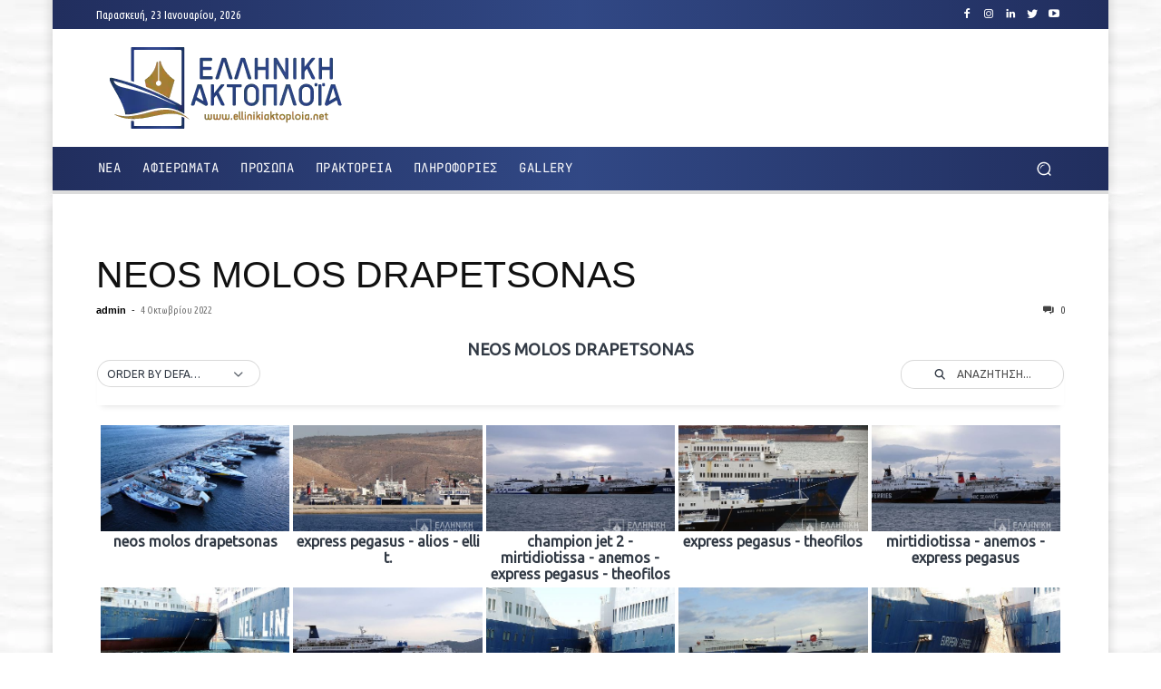

--- FILE ---
content_type: text/html; charset=utf-8
request_url: https://www.google.com/recaptcha/api2/aframe
body_size: 259
content:
<!DOCTYPE HTML><html><head><meta http-equiv="content-type" content="text/html; charset=UTF-8"></head><body><script nonce="HG6OgcwhD3TKnB8cGtV6Ug">/** Anti-fraud and anti-abuse applications only. See google.com/recaptcha */ try{var clients={'sodar':'https://pagead2.googlesyndication.com/pagead/sodar?'};window.addEventListener("message",function(a){try{if(a.source===window.parent){var b=JSON.parse(a.data);var c=clients[b['id']];if(c){var d=document.createElement('img');d.src=c+b['params']+'&rc='+(localStorage.getItem("rc::a")?sessionStorage.getItem("rc::b"):"");window.document.body.appendChild(d);sessionStorage.setItem("rc::e",parseInt(sessionStorage.getItem("rc::e")||0)+1);localStorage.setItem("rc::h",'1769144856925');}}}catch(b){}});window.parent.postMessage("_grecaptcha_ready", "*");}catch(b){}</script></body></html>